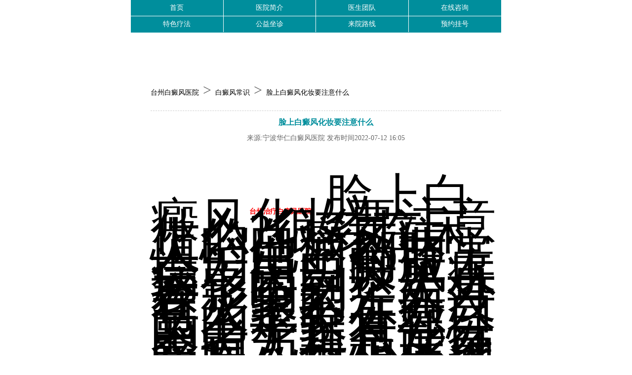

--- FILE ---
content_type: text/html
request_url: http://3g.bandaobdf.com/bdfcs/1899.html
body_size: 8759
content:
<!DOCTYPE html>
<html mip>
<head>
  <link rel="canonical" href="http://3g.bandaobdf.com/bdfcs/1899.html" />
  <meta charset="utf-8">
  <meta name="viewport" content="width=device-width,initial-scale=1,minimum-scale=1,maximum-scale=1,user-scalable=no" />
  <title>脸上白癜风化妆要注意什么_宁波华仁白癜风研究院</title>
  <meta name="description" content="脸上白癜风化妆要注意什么?很多临床上的白癜风病人，他们都非常惧怕自己的脸上会发生白癜风疾病，因为这是直接影响到个人外在形象的，而没有人是不在意自己的形象外在的。于是" />
  <meta name="keywords" content="白癜风常识,白癜风护理" />
  <link rel="canonical" href="http://www.bandaobdf.com/bdfcs/1899.html">
  <link rel="stylesheet" type="text/css" href="https://mipcache.bdstatic.com/static/v1/mip.css">
  <script type="text/javascript" language="javascript" src="http://nb.jgyljt.com/jgswt/js/jquery.min.js"></script>
  <script type="text/javascript" language="javascript" src="https://nb.jgyljt.com/jgswt/js/TouchSlide.1.1.js">
  </script>
  <script type="text/javascript" src="https://nb.jgyljt.com/jgswt/init.php?referer=http://3g.0574bd.com/">
  </script>
  <script>
    (function() {
      var el = document.createElement("script");
      el.src = "https://lf1-cdn-tos.bytegoofy.com/goofy/ttzz/push.js?1f6ef83a6fe97571756b2da1aadb92dbf29f01528206c5d9aae3614811b166343d72cd14f8a76432df3935ab77ec54f830517b3cb210f7fd334f50ccb772134a";
      el.id = "ttzz";
      var s = document.getElementsByTagName("script")[0];
      s.parentNode.insertBefore(el, s);
    })(window)
  </script>
  <script type="text/javascript">
    + function() {
      remLayout();

      function remLayout() {
        var w = document.documentElement.clientWidth;
        w = w > 750 ? 750 : w;
        w = w <= 320 ? 320 : w;
        document.documentElement.style.fontSize = w / 7.5 + 'px';
      }
      window.addEventListener('resize', function() {
        remLayout();
      }, false);
    }();
  </script>
  <style mip-custom>
    .fl {
      float: left;
    }
    .fr {
      float: right;
    }
    .clr:after {
      visibility: hidden;
      display: block;
      content: " ";
      clear: both;
      height: 0;
      line-height: 0;
    }
    .clr {
      zoom: 1;
      line-height: 25px;
      border-bottom: 1px dashed #ccc;
    }
    ul, li {
      list-style: none;
    }
    body {
      font-family: "微软雅黑";
      -webkit-font-smoothing: antialiased;
      color: #000;
      max-width: 750px;
      margin: 0 auto;
      overflow-x: hidden;
    }
    .list {
      margin: .5rem auto;
    }
    /*.list,			.list p {				    font-size: .3rem !important;				    text-indent: 0;				    line-height: 1.8;				    width: 98%;				    text-align: justify;			}*/

    .article_page p {
      color: #008e9c;
    }
    .list a {
      font-size: 14px;
      color: #000;
      font-family: "微软雅黑";
      text-decoration: none
    }
    .list img {
      max-width: 100%;
      height: auto !important;
    }
    .list h1 {
      text-align: center;
      line-height: 25px;
      font-size: 0.24rem;
      color: #4b4b4b
    }
    .list h3 {
      color: #006be1;
      font-size: 0.2rem;
      padding-left: 5%;
      padding-right: 3%;
      font-weight: normal;
      height: 22px;
      line-height: 22px;
      text-align: left;
    }
    .list h3 span {
      float: right;
      display: block;
      width: 15%;
      background: url(../images/article_03.jpg) no-repeat center left;
      padding-left: 7%;
      font-weight: bold
    }
    .list p a {
      color: #006be1
    }
    .nav {
      background: #008e9c;
      margin: 0px auto;
      width: 100%;
    }
    .nav li {
      list-style: none;
      font-size: 0;
      height: 33px;
      overflow: hidden;
    }
    .nav li:nth-child(1) a {
      border-bottom: 1px solid #fff;
    }
    .nav li a:last-child {
      border-right: none;
    }
    .nav li a {
      margin-bottom: 0.6%;
      text-decoration: none;
      width: 25%;
      box-sizing: border-box;
      text-align: center;
      line-height: 32px;
      border-right: 1px solid #fff;
      color: #fff;
      float: left;
      font-size: 14px;
    }
    .nav li:last-child a {
      border-bottom: none !important;
    }
    .listTitle {
      line-height: .3rem;
      font-size: .3rem;
      padding-bottom: 6px;
      color: #666;
    }
    .fieldTop {
      margin-top: 20px;
    }
    .mipFull {
      padding: 0 1%;
    }
    .fieldBot {
      color: #666;
      margin: .5rem 0;
    }
    .list h1 {
      text-align: center;
      margin: 10px;
      font-size: 16px;
      line-height: 25px;
      color: #008e9c;
    }
    .list p {
      line-height: 20px;
    }
    .list h3 {
      color: #006be1;
      font-size: 0.2rem;
      padding-left: 5%;
      padding-right: 3%;
      font-weight: normal;
      height: 22px;
      line-height: 22px;
      text-align: left;
    }
    .header {
      width: 100%;
      z-index: 999;
      background: #FFF;
      overflow: hidden;
      margin: 0 auto;
      font-size: 0;
    }
    .top {
      z-index: 1000;
    }
    a img {
      border: none;
    }
    .header a {
      display: block;
    }
    .top_nav {
      position: fixed;
      left: 0px;
      top: 0px;
      z-index: 999;
    }
    .foote {
      background: #fff !important;
      padding-bottom: 10px;
    }
    .foote ul {
      width: 100%;
      height: auto;
    }
    .foote .footTop {
      background: #008e9c;
    }
    .foote .footTop ul li {
      width: 25%;
      float: left;
      font-size: 14px;
      text-align: center;
      padding: 2.5% 0;
    }
    .foote .footTop ul li:last-child {
      border-right: none;
    }
    .foote .footTop ul li:last-child a {
      border-right: none;
    }
    .foote .footTop ul li a {
      color: #fff;
      display: block;
      width: 100%;
      height: 20px;
      line-height: 20px;
      border-right: 1px solid #fff;
      box-sizing: border-box;
    }
    .foote .footCet {
      text-align: left;
      background: url(https://nb.jgyljt.com/jgswt/img/footer/bj.jpg)no-repeat center;
      background-size: auto 95%;
    }
    .foote .footCet .adress {
      font-size: 14px;
      color: #555555;
      padding-left: 5%;
      margin: 3% 0;
    }
    .foote .footCet .info {
      padding-left: 5%;
      height: auto;
      padding-right: 5%;
      margin-bottom: 3%;
    }
    .foote .footCet .info div.fl {
      width: 60%;
      color: #008e9c;
      font-size: 20px;
      padding-top: 15px;
    }
    .foote .footCet .info div.fl b {
      padding-bottom: 0.1rem;
      line-height: 25px;
      display: block;
    }
    .foote .footCet .info div.fr {
      width: 30%;
    }
    .foote .footCet .info div.fr a {
      display: block;
      border-radius: 5px;
      color: #fff;
      font-size: 14px;
      text-align: center;
      background-color: #008e9c;
      line-height: 24px;
      margin-bottom: 5px;
    }
    .foote .footCet .info div.fr a:before {
      content: "● ";
      color: #fff;
      font-size: 12px;
    }
    #abox {
      width: 100%;
      position: fixed;
      bottom: 0;
      left: 0;
      right: 0;
      background: #1b6dbd;
      padding-top: .1rem;
    }
    .footerInner a {
      width: 25%;
      display: block;
      width: 25%;
      float: left;
      font-size: 0;
      text-align: center;
    }
    .footerInner a img {
      width: 50%;
      margin-top: -25%;
    }
    .footerInner a i {
      display: block;
      height: 28px;
      vertical-align: middle;
      text-align: center;
    }
    .footerInner a:nth-child(1) i mip-img {
      width: 35px;
    }
    .footerInner a i mip-img {
      height: 25px;
      width: 25px;
      display: block;
      margin: 0 auto;
    }
    .footerInner a span {
      color: #fff;
      font-size: 14px;
      line-height: 1.6;
    }
    #a03 mip-img {
      height: 40px;
      width: 40px;
      position: relative;
      left: 0;
      top: -14px;
    }
    #a03 em {
      display: block;
      width: 30px;
      height: 30px;
      border-radius: 50%;
      position: absolute;
      left: 9%;
      bottom: 30px;
      z-index: 1;
      -webkit-box-shadow: 0 0 50px #8f3900;
      box-shadow: 0 0 30px #8f3900;
      -webkit-animation: sonarEffect 1.5s ease-out 1s infinite;
      animation: 1.5s ease-out 1s normal none infinite running sonarEffect;
    }
    @-webkit-keyframes sonarEffect {
      0% {
        opacity: 0.3;
      }
      40% {
        box-shadow: 0 0 0 2px rgba(143, 57, 108, 0.1), 0 0 3px 3px #fff, 0 0 0 5px rgba(255, 184, 108, 0.5);
        opacity: 0.5;
      }
      100% {
        box-shadow: 0 0 0 2px rgba(143, 57, 108, 0.1), 0 0 3px 3px #fff, 0 0 0 5px rgba(255, 184, 108, 0.5);
        opacity: 0;
        transform: scale(1.6);
      }
    }
    .mipPhone mip-img {
      width: 90%;
    }
    .slideImg {
      margin-top: 15px;
    }
    .slideImg a {
      width: 100%;
      margin-right: 0%;
    }
    .slideImg a:nth-child(4) {
      margin-right: 0;
    }
    .checkMoreTab {
      display: block;
      margin: 3% auto;
      background: #dc951a;
      width: 60%;
      line-height: 32px;
      border-radius: 5px;
      color: white;
      text-align: center;
    }
    .bodaPhone {
      margin-bottom: 6%;
    }
    .mipMavin9 {
      margin-top: 15px;
    }
    .mipMavin9>mip-img {
      margin-top: 10px;
    }
    .mipMavin9>div {
      background-color: #0a5cae;
      border-radius: 5px;
    }
    .mipMavin9>div div {
      width: 52%;
      text-align: center;
      color: #fff;
      padding: 5px;
    }
    .mipMavin9>div div.fr {
      width: 42%
    }
    .mipMavin9 div h2 {
      font-size: 18px;
      padding-top: 5px;
    }
    .mipMavin9 div p {
      font-size: 12px;
      line-height: 2.2;
    }
    .mipMavin9 div .fr mip-img {
      border-radius: 5px;
      overflow: hidden;
    }
    .mipFull {
      padding: 0 1%;
    }
    .mipMavin6 div p {
      line-height: 1.6;
      font-size: 14px;
      color: #333;
    }
    .mipMavin6 div {
      margin-bottom: 10px;
    }
    .mipMavin6 div mip-img {
      margin-bottom: 5px;
    }
    .mipZtitle {
      line-height: 28px;
      margin: 20px 0;
      padding-bottom: 2px;
      border-bottom: 1px solid #ccc;
    }
    .mipZtitle div mip-img {
      width: 25px;
      display: inline-block;
      vertical-align: top;
    }
    .mipZtitle div {
      color: #0a5cae;
      font-size: 16px;
    }
    .mipZtitle a {
      background-color: #f0a514;
      color: #fff;
      border-radius: 3px;
      line-height: 24px;
      padding: 0 5px;
    }
    .mipLists ul li {
      border-bottom: 1px dashed #666;
      margin: 2% 5%;
      width: 40%;
      float: left;
    }
    .nbVideo {
      width: 100%;
      text-align: center;
    }
    /*.mip-carousel-container{				height: 80%!important;			}			*/

    .mipMavin3 {
      margin-top: 20px;
    }
    .top a:before {
      content: "";
      background: url(https://nb.jgyljt.com/jgswt/img/swt/yhnotice.gif);
      display: block;
      background-size: 100%;
      height: 80px;
      background-repeat: no-repeat;
    }
  </style>
  <meta name="applicable-device" content="mobile" />	
  	<link rel="canonical" href="http://www.bandaobdf.com/bdfcs/1899.html" >	
</head>
<body> <div class="header">
  <div class="logo1">
    <a href="/">
      <mip-img src="https://nb.jgyljt.com/jgswt/img/header/hrlogo.png" alt="台州白癜风医院"></mip-img>
    </a>
  </div>
  <nav class="nav">
    <li>
      <a target="_blank" href="/" title="导航_首页">首页</a>
      <a target="_blank" href="/yyjj/" rel="nofollow" title="导航_简介">医院简介</a>
      <a target="_blank" href="/ystd/" rel="nofollow" title="导航_医生">医生团队</a>
      <a href="javascript:void(0)" class="trackZX" onclick="openZoosUrl();return false;" rel="nofollow" class="trackZx" title="导航_咨询">在线咨询</a>
    </li>
    <li>
      <a href="/tslf/" rel="nofollow" class="trackZx" title="导航_疗法">特色疗法</a>
      <a href="javascript:void(0)" class="trackZX" onclick="openZoosUrl();return false;" rel="nofollow" class="trackZx" title="公益坐诊">公益坐诊</a>
      <a target="_blank" href="/lylx/" rel="nofollow" class="trackZx" title="导航_路线">来院路线</a>
      <a href="/zt/guahao/" class="trackZx" title="导航_挂号">预约挂号</a>
    </li>
  </nav>
  <div id='jgSlide' style="margin-top: 1px;"></div>
</div>
  <div class="list">
    <dl>
      <dd class="listTitle"><a href='/'>台州白癜风医院</a> > <a href='/bdfcs/'>白癜风常识</a> > 
        <a href="/bdfcs/1899.html">脸上白癜风化妆要注意什么</a>
      </dd>
      <dd class="slideImg clr">
        <a class="fl" href="javascript:void(0)" class="trackZX" onclick="openZoosUrl();return false;" rel="nofollow" title="文章标题上方-查症状">
          <mip-img src="https://nb.jgyljt.com/jgswt/img/arcTit/ystdqt-pc.jpg"></mip-img>
        </a>
      </dd>
      <dd>
        <h1>脸上白癜风化妆要注意什么</h1>
        <p style="font-size: 14px;color: #666;text-align: center;margin: 8px 0;">来源:宁波华仁白癜风医院 发布时间2022-07-12 16:05</p>
        <div class="mipMavin3 mipFull">
          <mip-carousel autoplay defer="3000" layout="responsive" width="600" height="199" indicator buttonController>
            <a href="javascript:void(0);" onclick="openZoosUrl ('横幅',false)" class="trackZX" rel="nofollow">
              <mip-img src="https://nb.jgyljt.com/jgswt/img/banner/pc/pctab1.jpg"></mip-img>
            </a>
            <a href="javascript:void(0);" onclick="openZoosUrl ('横幅',false)" class="trackZX" rel="nofollow">
              <mip-img src="https://nb.jgyljt.com/jgswt/img/banner/pc/pctab2.jpg"></mip-img>
            </a>
          </mip-carousel>
        </div>
        <div class="fieldBot">
          <div class="nbVideo">  </div>
        </div> <p>
	　　<a href="http://www.bandaobdf.com/" target="_blank"><span style="color:#ff0000;"><strong>台州治疗白癜风医院</strong></span></a> 脸上白癜风化妆要注意什么?很多临床上的白癜风病人，他们都非常惧怕自己的脸上会发生白癜风疾病，因为这是直接影响到个人外在形象的，而没有人是不在意自己的形象外在的。于是有部分患者尤其是女性会因为担心形象受损，就想使用化妆的方式来遮盖，但是，对于白癜风患者来说，要谨慎使用化妆品，因为如果化妆品使用不当会让病情加重，反而不利于病情的治疗，这一点希望患者们能够引起足够的重视。那么，脸上白癜风化妆要注意什么?<br />
	<br />
	<img data-="" src="http://nbimg.jgyljt.com/newImgs/img/16387714875daaa.jpg?t=1655865835000" style="border: 0px; width: 100%; vertical-align: middle;" /><br />
	&nbsp;</p>
<p>
	　　1、脸上有白癜风的病患者，特别是爱美的女性患者一定要格外注意化妆问题。化妆会使人漂亮，但是对于患有面部白癜风的患者而言，化妆就没有那么好了。因为白癜风是一种比较特别的疾病，在患上此病的时候，严重的患者的面部会出现大面积的白斑，这对面部的外在形象损害是极为严重的，因为面部是每个人形象的代表，尤其对于女性来说，更是会特别的在意自己的面部，如果患上了面部白癜风，那么患者在使用化妆品上就应当谨慎了。<br />
	&nbsp;</p>
<p>
	　　也不是说脸部有白癜风疾病就不可以化妆，只是要谨慎化妆，谨慎选择化妆用品。因为化妆品中大多数都含有化学物质，尤其是有美白功能的化妆品更是会含有很多的化学物品，比如是铅、汞、砷等，而这些化学物品在被皮肤吸收之后，会进入人体之内，在被氧化之后，挥发的毒性不仅会刺激人体的皮肤，甚至还会损害人体的器官，给人体带来很多的危害，对白癜风的病情也是很不利的，所以患者不要使用化妆品，以免让自己的病情加重。<br />
	&nbsp;</p>
<p>
	　　2、就算是平常人，如果没有必要也是不建议长期性化妆的，因为常用化妆品还会堵塞皮肤毛孔，长期的堵塞就会让皮肤无法呼吸，这样会影响到身体中的营养物质输送到皮肤表面，会给白斑疾病的治疗带来不利的影响。因此在日常的时候要注意保持皮肤的清洁状况，尽量不要让皮肤的毛孔受到堵塞，使用化妆品清洁时一定要清洁干净，而且一定要选择质量较好的化妆品，切忌使用劣质化妆品，并且在睡觉的时候，一定要注意清洁自己的皮肤，尤其要避免的就是带妆入睡的现象，这样会对病情很不利的。<br />
	&nbsp;</p>
<p>
	　　<a href="/" target="_blank"><span style="color:#ff0000;"><strong>台州白斑医院</strong></span></a> 脸上白癜风化妆要注意什么?白癜风病情的治疗一定要及时进行，且要注重科学性的治白方式方法，还有面部位置的保护工作要到位，应当保持面部皮肤的湿润，并且在化妆品的使用上也应当多注意，尽量不使用或者使用优质化妆品。</p>
<p>
	&nbsp;</p>
</p>
        <div class="li" style="width: 100%;display: flex; font-size:14px;background: #f0f0f0;border-bottom: 1px black solid;padding-top: 15px;">
          <div style="display: inline-block;width: 72px;height:72px;margin-right: 1.9%;background: url(http://nbimg.jgyljt.com/newImgs/img/1574480360f6070.jpg) no-repeat center;background-size: 100%;"> </div>
          <div style="flex: 1; display: inline-block; vertical-align: top;">
            <div style="">
              <p style="font-size:16px;line-height: 20px;margin: 0;"> <span style="color: red;font-size:16px" id="name1">小王子</span>: 脸上白癜风化妆要注意什么<span id="pinglun1">此处为评价内容，需要带文章标题，内容随意评价</span> </p>
            </div>
            <div>
              <p style="clear: both;"> <span id="shijian1" style="float: left;line-height: 18px;">12月02号</span>
                <div style=" display: inline-block;float: right;margin-right: 10px;width: 60px;">
                  <!--<span style="vertical-align: top;display: inline-block; width: 30px;height: 30px;">-->
                  <div class="imgcc" style="float:left;display: inline-block; width: 30px;height: 30px;background: url(https://nbimg.jgyljt.com/newImgs/img/15744806607ef73.png?t=1574480671000) no-repeat center;background-size: 100%;"> </div>
                  <!--</span>--><span class="likes" id="cp" style="float:right;vertical-align: 8px;">									</span> </div>
              </p>
            </div>
          </div>
        </div>
        <div class="li" style="width: 100%;display: flex; font-size:14px;background: #f0f0f0;border-bottom: 1px black solid;padding-top: 15px;">
          <div style="display: inline-block;width: 72px;height:72px;margin-right: 1.9%;background: url(http://nbimg.jgyljt.com/newImgs/img/1574480360f6070.jpg) no-repeat center;background-size: 100%;"> </div>
          <div style="flex: 1; display: inline-block; vertical-align: top;">
            <div style="">
              <p style="font-size:14px;line-height: 20px;margin: 0;"> <span style="color: red;font-size:16px" id="name2">小王子</span>: 脸上白癜风化妆要注意什么<span id="pinglun2">此处为评价内容，需要带文章标题，内容随意评价</span> </p>
            </div>
            <div>
              <p style="clear: both;"> <span id="shijian2" style="float: left;line-height: 18px;">12月02号</span>
                <div style=" display: inline-block;float: right;margin-right: 10px;width: 60px;">
                  <!--<span style="vertical-align: top;display: inline-block; width: 30px;height: 30px;">-->
                  <div class="imgcc" style="float:left;display: inline-block; width: 30px;height: 30px;background: url(https://nbimg.jgyljt.com/newImgs/img/15744806607ef73.png?t=1574480671000) no-repeat center;background-size: 100%;"> </div>
                  <!--</span>--><span class="likes" id="cp" style="float:right;vertical-align: 8px;">									</span> </div>
              </p>
            </div>
          </div>
        </div>
        <script type="text/javascript">
          var listarr = document.querySelectorAll(".likes");
          for(let i = 0; i < listarr.length; i++) {
            var ran = Math.floor(Math.random() * 1000 + 1) listarr[i].innerHTML = ran listarr[i].previousElementSibling.onclick = function() {
              if(this.getAttribute('type') == 1) {
                alert('您已经赞过啦！');
                return false;
              }
              let num = this.nextElementSibling.innerHTML num++;
              this.nextElementSibling.innerHTML = num;
              this.setAttribute('type', 1)
            }
          }

          function Riqi(dom) {
            this.daom = dom
            var month = Math.floor(Math.random() * 12 + 1) var day = Math.floor(Math.random() * 28 + 1) var shi = Math.floor(Math.random() * 24) var fen = Math.floor(Math.random() * 60) if(shi < 10) {
              shi = '0' + shi;
            }
            if(fen < 10) {
              fen = '0' + fen;
            }
            document.getElementById(this.daom)
              .innerHTML = month + '月' + day + '日' + ' ' + shi + ':' + fen
          }
          var r1 = new Riqi('shijian1') var r2 = new Riqi('shijian2') var thefirstname = ['赵', '钱', '孙', '李', '周', '吴', '郑', '王', '冯', '陈', '褚', '卫', '蒋', '沈', '韩', '杨', '朱', '秦', '尤', '许', '何', '吕', '施', '张', '孔', '曹', '严', '华', '金', '魏', '陶', '姜'];
          var thesecname = ['芸', '璟', '雨', '诗', '佑', '雅', '梦', '漫', '语', '露', '听', '凌', '惜', '芷', '碧', '鸿', '昆', '曜'];
          var thelastname = ['俊', '熙', '鹏', '昌', '行', '德', '羲', '信', '博', '坤', '晖', '龙', '宇', '星'];

          function name(val) {
            this.name = val;
            var numbe = Math.floor(Math.random() * 2 + 2);
            var first = Math.floor(Math.random() * (thefirstname.length));
            var sec = Math.floor(Math.random() * (thesecname.length));
            var last = Math.floor(Math.random() * (thelastname.length));
            var thename = '';
            thename += thefirstname[first];
            thename += thesecname[sec];
            if(numbe == 3) {
              thename += thelastname[last];
            } //	    if(document.getElementById(this.name).innerHTML!='小王子')            document.getElementById(this.name)              .innerHTML = thename;          }          var n1 = new name('name1');          var n2 = new name('name2');          var zdpinglun = ['这写得很不错，主编用心了啊，一定要转发', '，这篇文章，很有帮助 大家都可以仔细看看', '，原来是这样啊，早治疗早放心，真的整天都担心白癜风蔓延', '写的很真实，给小编点赞了，白癜风治疗还是需要早点去医院检查的啊', '，早点去医院做检查比较好，有结果自己也放心点', '，白癜风不能耽误，越拖蔓延的越大，后面的伤害也越大', '如果是确诊了可以去专门的医院照308，如果没确诊，最好去医院检查一下', '，皮损越严重说明越拖不得，早点治疗是最好的，找家有308激光的医院，坚持治疗', '，这篇文章对我很有帮助啊，因为我的症状也和上面差不多，给小编点赞拉', '，希望大家都能治疗好白癜风，不要在受病魔的苦害了', '，白癜风还是能治疗好的，要相信现在的医疗条件和技术', '，病友们一定要坚持治疗，不能自暴自弃不去治疗，都会好的', '，白癜风发病的原因有很多，少晒紫外线，多喝水，开心快乐一点对病情有帮助的', '，白斑的形成很慢，发现了就需要去治疗，这个病拖不得', '，白癜风有很大一部分原因都是因为长期晒出来的，暴晒对皮肤的损伤很大']          //	if(document.getElementById('pinglun1').innerHTML!='此处为评价内容，需要带文章标题，内容随意评价'){          document.getElementById('pinglun1')            .innerHTML = zdpinglun[Math.floor(Math.random() * (zdpinglun.length))];          //	}          //	if(document.getElementById('pinglun2').innerHTML!='此处为评价内容，需要带文章标题，内容随意评价'){          document.getElementById('pinglun2')            .innerHTML = zdpinglun[Math.floor(Math.random() * (zdpinglun.length))];          //	}
        </script>
  </div>
  </dd>
  </dl>
  <div class="article_page">
    <p class="syp">上一篇：<a href='/bdfcs/1897.html'>多吃含黑色的食物可以帮助治疗白癜风吗</a> </p>
    <p class="xyp">下一篇：<a href='/bdfcs/1919.html'>吃什么可以治疗白癜风</a> </p>
  </div>
  </div>
  <!--相关阅读-->
  <h3 style="line-height: .5rem;font-size: .3rem;padding: 0 .1rem;text-align: left;border-bottom: 1px #b6b7bc solid;padding-bottom: .03rem;">			相关阅读<a href="javascript:void(0)" rel="nofollow" class="trackZx"				onclick="openZoosUrl( 'chatwin', '&searchWord=&e=More');return false;" target="_blank" title="More"				style="font-size: .26rem;color: #598de5;line-height: .5rem;float: right;display: inline-block;font-weight: normal;">More>></a>		</h3>
  <div class="listConts"> <div class="listEach clr">
      <p>
        <a href="/bdfzz/2259.html" class="listTitle">白癜风早期症状是什</a>

      </p>
      <p class="listText"> 白癜风早期症状是什么样的?白癜风早期症状较隐匿，易与其他皮肤问题混淆，...
        <a href="/bdfzz/2259.html" class="red">[详情]</a>
      </p>

    </div>
<div class="listEach clr">
      <p>
        <a href="/bdfyf/2255.html" class="listTitle">白癜风患者穿衣要注</a>

      </p>
      <p class="listText"> 白癜风患者穿衣要注意什么? 宁波华仁白癜风医院 温馨提示：白癜风患者穿衣需...
        <a href="/bdfyf/2255.html" class="red">[详情]</a>
      </p>

    </div>
<div class="listEach clr">
      <p>
        <a href="/bdfby/2254.html" class="listTitle">睡眠不足经常熬夜为</a>

      </p>
      <p class="listText"> 睡眠不足、经常熬夜，会从三方面阻碍白癜风治疗， 宁波华仁白癜风医院 表示...
        <a href="/bdfby/2254.html" class="red">[详情]</a>
      </p>

    </div>
<div class="listEach clr">
      <p>
        <a href="/bdfyf/2251.html" class="listTitle">夏季白癜风预防应该</a>

      </p>
      <p class="listText"> 夏季白癜风预防应该注意哪些问题? 宁波华仁白癜风医院 指出夏季白癜风预防的...
        <a href="/bdfyf/2251.html" class="red">[详情]</a>
      </p>

    </div>
<div class="listEach clr">
      <p>
        <a href="/bdfyf/2246.html" class="listTitle">白癜风怎么吃对病情</a>

      </p>
      <p class="listText"> 白癜风怎么吃对病情有帮助?白癜风患者的饮食调理需围绕促进黑素合成、调节...
        <a href="/bdfyf/2246.html" class="red">[详情]</a>
      </p>

    </div>
 </div>
  <h3 style="line-height: .5rem;font-size: .3rem;padding: 0 .1rem;text-align: left;border-bottom: 1px #b6b7bc solid;padding-bottom: .03rem;">			最新阅读<a href="javascript:void(0)" rel="nofollow" class="trackZx"				onclick="openZoosUrl( 'chatwin', '&searchWord=&e=More');return false;" target="_blank" title="More"				style="font-size: .26rem;color: #598de5;line-height: .5rem;float: right;display: inline-block;font-weight: normal;">More>></a>		</h3>
  <div class="listConts"> <div class="listEach clr">
      <p>
        <a href="/nvxbdf/2261.html" class="listTitle">女性得白癜风的病因</a>

      </p>
      <p class="listText"> 女性得白癜风的病因? 宁波华仁白癜风医院 温馨提示：女性白癜风发病与生理特...
        <a href="/nvxbdf/2261.html" class="red">[详情]</a>
      </p>

    </div>
<div class="listEach clr">
      <p>
        <a href="/bdfzz/2259.html" class="listTitle">白癜风早期症状是什</a>

      </p>
      <p class="listText"> 白癜风早期症状是什么样的?白癜风早期症状较隐匿，易与其他皮肤问题混淆，...
        <a href="/bdfzz/2259.html" class="red">[详情]</a>
      </p>

    </div>
<div class="listEach clr">
      <p>
        <a href="/etbdf/2258.html" class="listTitle">儿童白癜风有哪些症</a>

      </p>
      <p class="listText"> 儿童白癜风有哪些症状?儿童白癜风症状与成人相似，但因皮肤娇嫩、表达能力...
        <a href="/etbdf/2258.html" class="red">[详情]</a>
      </p>

    </div>
<div class="listEach clr">
      <p>
        <a href="/bdfyf/2255.html" class="listTitle">白癜风患者穿衣要注</a>

      </p>
      <p class="listText"> 白癜风患者穿衣要注意什么? 宁波华仁白癜风医院 温馨提示：白癜风患者穿衣需...
        <a href="/bdfyf/2255.html" class="red">[详情]</a>
      </p>

    </div>
<div class="listEach clr">
      <p>
        <a href="/bdfby/2254.html" class="listTitle">睡眠不足经常熬夜为</a>

      </p>
      <p class="listText"> 睡眠不足、经常熬夜，会从三方面阻碍白癜风治疗， 宁波华仁白癜风医院 表示...
        <a href="/bdfby/2254.html" class="red">[详情]</a>
      </p>

    </div>
 </div>
  <!--调取地区医院栏目-->
  <div class="bodaPhone">
    <a href="tel:0574-27711115" class="trackZx" title="列表页电话">
      <mip-img src="http://3g.bandaobdf.com/templets/ningbo/images/newlist/callTel2.png"></mip-img>
    </a>
  </div>   <div class="foote">
    <div class="footTop">
      <ul class="clr">
        <li>
          <a href="/yyjj/" rel="nofollow">网站简介</a>
        </li>
        <li>
          <a href="/ystd/" rel="nofollow">专家团队</a>
        </li>
        <li>
          <a href="/lylx/" rel="nofollow" class="trackZx" title="来院路线">来院路线</a>
        </li>
        <li>
          <a href="/zt/guahao/" rel="nofollow">自助挂号</a>
        </li>
      </ul>
    </div>
    <div class="footCet">
      <div class="adress">医院地址:台州市海曙区丽园南路526号</div>
      <div class="info clr">
        <div class="fl"><b>0574-27711115</b>
          <a href="tel:0574-27711115" rel="nofollow" class="mipPhone">
            <mip-img src="https://nb.jgyljt.com/jgswt/img/footer/hrphone.jpg" alt='宁波华仁白癜风医院电话'> </mip-img>
          </a>
        </div>
        <div class="fr">
          <a href="/sitemap.html" title="网站地图" target="_blank">Html地图</a>
          <a href="/sitemap.xml" title="xml地图" target="_blank">xml地图</a>
          <a href="/sitemap.txt" title="文本地图" target="_blank">Txt地图</a>
        </div>
      </div>
    </div>
    <p style="width: 100%;text-align: center;">备案信息：浙ICP备17005234号-1</p>
  </div>
  <div id="jgAddon"></div>
  <script src="https://c.mipcdn.com/static/v1/mip-vd-tabs/mip-vd-tabs.js"></script>
  <script src="https://mipcache.bdstatic.com/static/v1/mip-accordion/mip-accordion.js"></script>
  <script src="https://mipcache.bdstatic.com/extensions/platform/v1/mip-cambrian/mip-cambrian.js"></script>
  <script src="https://mipcache.bdstatic.com/static/v1/mip.js"></script>
  <script src="https://mipcache.bdstatic.com/static/v1/mip-form/mip-form.js"></script>
  <script charset="utf-8" src="https://nb.jgyljt.com/jgswt/swt.js"></script> </body>
</html>